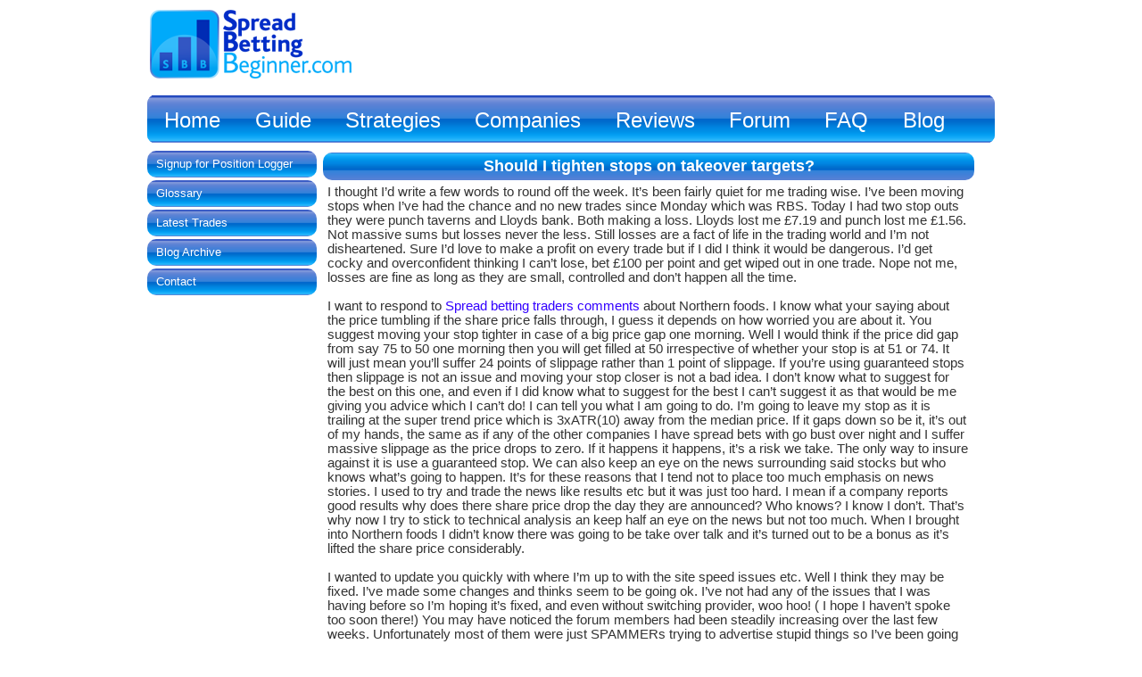

--- FILE ---
content_type: text/html; charset=UTF-8
request_url: http://www.spreadbettingbeginner.com/blog/should-i-tighten-stops-on-takeover-targets/
body_size: 8877
content:
<!DOCTYPE html PUBLIC "-//W3C//DTD XHTML 1.0 Transitional//EN" "http://www.w3.org/TR/xhtml1/DTD/xhtml1-transitional.dtd">
<html xmlns="http://www.w3.org/1999/xhtml" lang="en-US">
<head profile="http://gmpg.org/xfn/11">
<meta http-equiv="Content-Type" content="text/html; charset=UTF-8" />
<title>Should I tighten stops on takeover targets? &#124; Spread Betting Blog</title>
<link rel="dns-prefetch" href="//s.w.org" />
<link rel="https://api.w.org/" href="http://www.spreadbettingbeginner.com/wp-json/" />
<link rel="alternate" type="application/json+oembed" href="http://www.spreadbettingbeginner.com/wp-json/oembed/1.0/embed?url=http%3A%2F%2Fwww.spreadbettingbeginner.com%2Fblog%2Fshould-i-tighten-stops-on-takeover-targets%2F" />
<link rel="alternate" type="text/xml+oembed" href="http://www.spreadbettingbeginner.com/wp-json/oembed/1.0/embed?url=http%3A%2F%2Fwww.spreadbettingbeginner.com%2Fblog%2Fshould-i-tighten-stops-on-takeover-targets%2F&#038;format=xml" />
<script type="text/javascript" src="http://www.spreadbettingbeginner.com/wp-content/plugins/flv-embed/swfobject.js"></script>
<script type="text/javascript">//<![CDATA[
function loadXMLDoc()
{
var xmlhttp;
if (window.XMLHttpRequest)
{// code for IE7+, Firefox, Chrome, Opera, Safari
xmlhttp=new XMLHttpRequest();
}
else
{// code for IE6, IE5
xmlhttp=new ActiveXObject("Microsoft.XMLHTTP");
}
xmlhttp.onreadystatechange=function()
{
if (xmlhttp.readyState==4 && xmlhttp.status==200)
{
document.getElementById("myDiv").innerHTML=xmlhttp.responseText;
}
}
xmlhttp.open("GET","ClickLog.txt",true);
xmlhttp.send();
}
window._wpemojiSettings = {"baseUrl":"https:\/\/s.w.org\/images\/core\/emoji\/11\/72x72\/","ext":".png","svgUrl":"https:\/\/s.w.org\/images\/core\/emoji\/11\/svg\/","svgExt":".svg","source":{"concatemoji":"http:\/\/www.spreadbettingbeginner.com\/wp-includes\/js\/wp-emoji-release.min.js?ver=4.9.26"}};
!function(e,a,t){var n,r,o,i=a.createElement("canvas"),p=i.getContext&&i.getContext("2d");function s(e,t){var a=String.fromCharCode;p.clearRect(0,0,i.width,i.height),p.fillText(a.apply(this,e),0,0);e=i.toDataURL();return p.clearRect(0,0,i.width,i.height),p.fillText(a.apply(this,t),0,0),e===i.toDataURL()}function c(e){var t=a.createElement("script");t.src=e,t.defer=t.type="text/javascript",a.getElementsByTagName("head")[0].appendChild(t)}for(o=Array("flag","emoji"),t.supports={everything:!0,everythingExceptFlag:!0},r=0;r<o.length;r++)t.supports[o[r]]=function(e){if(!p||!p.fillText)return!1;switch(p.textBaseline="top",p.font="600 32px Arial",e){case"flag":return s([55356,56826,55356,56819],[55356,56826,8203,55356,56819])?!1:!s([55356,57332,56128,56423,56128,56418,56128,56421,56128,56430,56128,56423,56128,56447],[55356,57332,8203,56128,56423,8203,56128,56418,8203,56128,56421,8203,56128,56430,8203,56128,56423,8203,56128,56447]);case"emoji":return!s([55358,56760,9792,65039],[55358,56760,8203,9792,65039])}return!1}(o[r]),t.supports.everything=t.supports.everything&&t.supports[o[r]],"flag"!==o[r]&&(t.supports.everythingExceptFlag=t.supports.everythingExceptFlag&&t.supports[o[r]]);t.supports.everythingExceptFlag=t.supports.everythingExceptFlag&&!t.supports.flag,t.DOMReady=!1,t.readyCallback=function(){t.DOMReady=!0},t.supports.everything||(n=function(){t.readyCallback()},a.addEventListener?(a.addEventListener("DOMContentLoaded",n,!1),e.addEventListener("load",n,!1)):(e.attachEvent("onload",n),a.attachEvent("onreadystatechange",function(){"complete"===a.readyState&&t.readyCallback()})),(n=t.source||{}).concatemoji?c(n.concatemoji):n.wpemoji&&n.twemoji&&(c(n.twemoji),c(n.wpemoji)))}(window,document,window._wpemojiSettings);
//]]></script>
<meta name="description" content="Should I move my stop on Northern foods in tighter incase the recent takeover bid falls through?" />
<meta name="keywords" content="ProRealTime,Spread Betting Forum,Northern Foods,Lloyds Bank,Punch Taverns,Northern foods,spread betting forum,blog" />
<meta name="robots" content="noodp,noydir" />











<meta name="resource-type" content="document" />



<meta http-equiv="content-type" content="text/html; charset=US-ASCII" />



<meta http-equiv="content-language" content="en-uk" />



<meta http-equiv="author" content="Harry" />



<meta name="msvalidate.01" content="8025E9794BCF71B0A565C8A09450527D" />



<meta name="blogcatalog" content="9BC10320182" /> 



<meta name="wot-verification" content="5a00c5ef75433bdfe893"/> 



<!--<meta name="generator" content="WordPress 4.9.26" />-->







<!--[if IE]>



<link rel="stylesheet" href="http://spreadbettingbeginner.com/wp-content/themes/contrast-style/IEstyle.css" type="text/css" media="screen" />



<![endif]-->







<link rel="stylesheet" href="http://www.spreadbettingbeginner.com/wp-content/themes/contrast-style/style.css" type="text/css" media="screen" />



<link rel="alternate" type="application/rss+xml" title="Spread Betting Blog RSS Feed" href="http://www.spreadbettingbeginner.com/feed/" />



<link rel="pingback" href="http://www.spreadbettingbeginner.com/xmlrpc.php" />

<script src="//ajax.googleapis.com/ajax/libs/jquery/1.8.3/jquery.min.js"></script>



<script type="text/javascript" src="/jquery.js"></script>



<script type="text/javascript" src="/Scripts/compare.js"></script>



<script type="text/javascript" src="http://spreadbettingbeginner.com/Scripts/autosuggest2.js"></script>



<link rel="stylesheet" type="text/css" href="http://spreadbettingbeginner.com/Scripts/autosuggest.css" />







<script type="text/javascript">







  var _gaq = _gaq || [];



  _gaq.push(['_setAccount', 'UA-13085325-4']);



  _gaq.push(['_trackPageview']);







  (function() {



    var ga = document.createElement('script'); ga.type = 'text/javascript'; ga.async = true;



    ga.src = ('https:' == document.location.protocol ? 'https://ssl' : 'http://www') + '.google-analytics.com/ga.js';



    var s = document.getElementsByTagName('script')[0]; s.parentNode.insertBefore(ga, s);



  })();







</script>



<script type="text/javascript">







  var _gaq = _gaq || [];



  _gaq.push(['_setAccount', 'UA-13085325-5']);



  _gaq.push(['_trackPageview']);







  (function() {



    var ga = document.createElement('script'); ga.type = 'text/javascript'; ga.async = true;



    ga.src = ('https:' == document.location.protocol ? 'https://ssl' : 'http://www') + '.google-analytics.com/ga.js';



    var s = document.getElementsByTagName('script')[0]; s.parentNode.insertBefore(ga, s);



  })();







</script>



<!-- Place this tag in your head or just before your close body tag -->



<script type="text/javascript" src="https://apis.google.com/js/plusone.js"></script>



</head>







<body>



<div id="pagecenter">







<div id="header">



<table>



		<tr>



		<td valign="bottom">



		<img src="http://spreadbettingbeginner.com/Images/Spread Betting Beginner Logo.png" height="77" width="78" alt="SBB Logo"/>



		</td>



		<td valign="bottom">



		<img src="http://spreadbettingbeginner.com/Images/Spread Betting Beginner com.png" height="77" width="144" alt="SBB.com"/>



		</td>



		<td valign="left" width="750">



		</td>



		</tr>



				



</table>











Contains commentary on my latest spread bets and my reasons behind them. Learn from my spread betting experiences and mistakes.


<div id="sitename">Spread Betting Blog</div>



</div>



<nav id="menu-top-navi-bar" class="menu-header"><ul id="menu-top-navi-bar" class="menu"><li id="menu-item-4617" class="menu-item menu-item-type-custom menu-item-object-custom menu-item-has-children menu-item-4617"><a title="Spread Betting Beginner.com" rel="nofollow" href="http://spreadbettingbeginner.com/">Home</a>
<ul class="sub-menu">
	<li id="menu-item-4627" class="menu-item menu-item-type-post_type menu-item-object-page menu-item-4627"><a title="FOREX trading explained in simple terms" rel="nofollow" href="http://www.spreadbettingbeginner.com/forex/">FOREX Trading</a></li>
</ul>
</li>
<li id="menu-item-4628" class="menu-item menu-item-type-post_type menu-item-object-page menu-item-has-children menu-item-4628"><a title="Beginners Guide to Spread Betting" rel="nofollow" href="http://www.spreadbettingbeginner.com/guide/">Guide</a>
<ul class="sub-menu">
	<li id="menu-item-5732" class="menu-item menu-item-type-post_type menu-item-object-page menu-item-5732"><a href="http://www.spreadbettingbeginner.com/guide/explained/">Explained</a></li>
	<li id="menu-item-5734" class="menu-item menu-item-type-post_type menu-item-object-page menu-item-has-children menu-item-5734"><a href="http://www.spreadbettingbeginner.com/guide/stock-screeners/">Stock Screeners</a>
	<ul class="sub-menu">
		<li id="menu-item-5735" class="menu-item menu-item-type-post_type menu-item-object-page menu-item-5735"><a href="http://www.spreadbettingbeginner.com/guide/stock-screeners/prorealtime-stock-screener-tutorial/">Tutorial</a></li>
		<li id="menu-item-5736" class="menu-item menu-item-type-post_type menu-item-object-page menu-item-5736"><a href="http://www.spreadbettingbeginner.com/guide/stock-screeners/supertrend-stock-screener/">Supertrend stock screener</a></li>
	</ul>
</li>
	<li id="menu-item-5737" class="menu-item menu-item-type-post_type menu-item-object-page menu-item-5737"><a href="http://www.spreadbettingbeginner.com/guide/leverage/">Leverage</a></li>
	<li id="menu-item-5738" class="menu-item menu-item-type-post_type menu-item-object-page menu-item-5738"><a href="http://www.spreadbettingbeginner.com/guide/margin/">Margin</a></li>
	<li id="menu-item-5739" class="menu-item menu-item-type-post_type menu-item-object-page menu-item-5739"><a href="http://www.spreadbettingbeginner.com/guide/order-types/">Order types</a></li>
	<li id="menu-item-5740" class="menu-item menu-item-type-post_type menu-item-object-page menu-item-5740"><a href="http://www.spreadbettingbeginner.com/guide/position-sizing/">Position sizing</a></li>
	<li id="menu-item-5741" class="menu-item menu-item-type-post_type menu-item-object-page menu-item-5741"><a href="http://www.spreadbettingbeginner.com/guide/free-position-size-calculator/">Position size calculator</a></li>
	<li id="menu-item-5742" class="menu-item menu-item-type-post_type menu-item-object-page menu-item-5742"><a href="http://www.spreadbettingbeginner.com/guide/slippage/">Slippage</a></li>
	<li id="menu-item-5743" class="menu-item menu-item-type-post_type menu-item-object-page menu-item-5743"><a href="http://www.spreadbettingbeginner.com/guide/support-levels-support-zones/">Support</a></li>
	<li id="menu-item-5744" class="menu-item menu-item-type-post_type menu-item-object-page menu-item-5744"><a href="http://www.spreadbettingbeginner.com/guide/resistance-levels-resistance-zones/">Resistance</a></li>
	<li id="menu-item-5745" class="menu-item menu-item-type-post_type menu-item-object-page menu-item-5745"><a href="http://www.spreadbettingbeginner.com/guide/the-trend-is-your-friend/">The Trend is Your Friend</a></li>
	<li id="menu-item-5733" class="menu-item menu-item-type-post_type menu-item-object-page menu-item-5733"><a href="http://www.spreadbettingbeginner.com/guide/risk-reward-ratio-and-its-use-in-spread-betting/">Risk Reward Ratio</a></li>
	<li id="menu-item-5747" class="menu-item menu-item-type-post_type menu-item-object-page menu-item-5747"><a href="http://www.spreadbettingbeginner.com/technical-analysis/volume/">Volume</a></li>
</ul>
</li>
<li id="menu-item-4653" class="menu-item menu-item-type-post_type menu-item-object-page menu-item-has-children menu-item-4653"><a title="Excellent spread betting strategies" rel="nofollow" href="http://www.spreadbettingbeginner.com/strategies/">Strategies</a>
<ul class="sub-menu">
	<li id="menu-item-5754" class="menu-item menu-item-type-post_type menu-item-object-page menu-item-5754"><a href="http://www.spreadbettingbeginner.com/strategies/simple-moving-average-strategy/">Simple Moving Average</a></li>
</ul>
</li>
<li id="menu-item-5855" class="menu-item menu-item-type-post_type menu-item-object-page menu-item-5855"><a href="http://www.spreadbettingbeginner.com/companies/">Companies</a></li>
<li id="menu-item-4629" class="menu-item menu-item-type-post_type menu-item-object-page menu-item-has-children menu-item-4629"><a title="Company &#038; book reviews, plus compare companies &#038; strategies" rel="nofollow" href="http://www.spreadbettingbeginner.com/reviews/">Reviews</a>
<ul class="sub-menu">
	<li id="menu-item-4630" class="menu-item menu-item-type-post_type menu-item-object-page menu-item-4630"><a rel="nofollow" href="http://www.spreadbettingbeginner.com/books/">Books/DVDs</a></li>
	<li id="menu-item-4680" class="menu-item menu-item-type-post_type menu-item-object-page menu-item-4680"><a rel="nofollow" href="http://www.spreadbettingbeginner.com/strategies-compared/">Compare Strategies</a></li>
</ul>
</li>
<li id="menu-item-4637" class="menu-item menu-item-type-custom menu-item-object-custom menu-item-4637"><a rel="nofollow" href="http://spreadbettingbeginner.com/Forum">Forum</a></li>
<li id="menu-item-4648" class="menu-item menu-item-type-post_type menu-item-object-page menu-item-has-children menu-item-4648"><a title="Answers to some of the most common spread betting qestions" rel="nofollow" href="http://www.spreadbettingbeginner.com/faq/">FAQ</a>
<ul class="sub-menu">
	<li id="menu-item-5748" class="menu-item menu-item-type-post_type menu-item-object-page menu-item-5748"><a href="http://www.spreadbettingbeginner.com/faq/range-of-instruments-to-spread-bet/">Range of Instruments</a></li>
	<li id="menu-item-5749" class="menu-item menu-item-type-post_type menu-item-object-page menu-item-5749"><a href="http://www.spreadbettingbeginner.com/faq/spread-betting-age-restrictions/">Restrictions</a></li>
	<li id="menu-item-5751" class="menu-item menu-item-type-post_type menu-item-object-page menu-item-5751"><a href="http://www.spreadbettingbeginner.com/faq/education/">Spread Betting Education</a></li>
	<li id="menu-item-5752" class="menu-item menu-item-type-post_type menu-item-object-page menu-item-5752"><a href="http://www.spreadbettingbeginner.com/faq/spread-betting-or-gambling/">Spread Betting or Gambling?</a></li>
	<li id="menu-item-5753" class="menu-item menu-item-type-post_type menu-item-object-page menu-item-5753"><a href="http://www.spreadbettingbeginner.com/faq/tax-advantages-of-spread-betting/">Tax Advantages</a></li>
	<li id="menu-item-5750" class="menu-item menu-item-type-post_type menu-item-object-page menu-item-5750"><a href="http://www.spreadbettingbeginner.com/faq/spread-betting-answers/">Answers</a></li>
</ul>
</li>
<li id="menu-item-5715" class="menu-item menu-item-type-custom menu-item-object-custom menu-item-5715"><a title="latest from the blog" href="http://spreadbettingbeginner.com/blog">Blog</a></li>
</ul></nav>


<div class="LeftSBFloat">

	<li id="nav_menu-5" class="widget widget_nav_menu"><div class="menu-right-navi-menu-container"><ul id="menu-right-navi-menu" class="menu"><li id="menu-item-4994" class="menu-item menu-item-type-post_type menu-item-object-page menu-item-4994"><a title="Login to the position logging utlity" href="http://www.spreadbettingbeginner.com/login/">Signup for Position Logger</a></li>
<li id="menu-item-1672" class="menu-item menu-item-type-post_type menu-item-object-page menu-item-1672"><a title="Glossary of spread betting terms" href="http://www.spreadbettingbeginner.com/spread-betting-terms/">Glossary</a></li>
<li id="menu-item-1576" class="menu-item menu-item-type-post_type menu-item-object-page menu-item-1576"><a title="Latest trades made by SBB &#038; BigAl" href="http://www.spreadbettingbeginner.com/spread-betting-trades-trading-diary/">Latest Trades</a></li>
<li id="menu-item-2405" class="menu-item menu-item-type-post_type menu-item-object-page menu-item-2405"><a title="All my previous blog entries" href="http://www.spreadbettingbeginner.com/spread-betting-blog-archive/">Blog Archive</a></li>
<li id="menu-item-5214" class="menu-item menu-item-type-post_type menu-item-object-page menu-item-5214"><a title="Contact Spread Betting Beginner whenever you like" href="http://www.spreadbettingbeginner.com/contact/">Contact</a></li>
</ul></div></li>
</div>

<div class="center-blog-new">
  	

		
	
<div class="post-title">
			<h1>Should I tighten stops on takeover targets?</h1>
</div>
<div class="RightSBFloat">
<center>
	   	 </center>
</div>

<div class="post-content">


				<p>I thought I&#8217;d write a few words to round off the week. It&#8217;s been fairly quiet for me trading wise. I&#8217;ve been moving stops when I&#8217;ve had the chance and no new trades since Monday which was RBS. Today I had two stop outs they were punch taverns and Lloyds bank. Both making a loss. Lloyds lost me £7.19 and punch lost me £1.56. Not massive sums but losses never the less. Still losses are a fact of life in the trading world and I&#8217;m not disheartened. Sure I&#8217;d love to make a profit on every trade but if I did I think it would be dangerous. I&#8217;d get cocky and overconfident thinking I can&#8217;t lose, bet £100 per point and get wiped out in one trade. Nope not me, losses are fine as long as they are small, controlled and don&#8217;t happen all the time.</p>
<p>&nbsp;</p>
<p>I want to respond to <a href="http://spreadbettingbeginner.com/spreadbetting/owner-of-harry-ramsdens-boparan-bids-for-northern-foods/1887/">Spread betting traders comments</a> about Northern foods. I know what your saying about the price tumbling if the share price falls through, I guess it depends on how worried you are about it. You suggest moving your stop tighter in case of a big price gap one morning. Well I would think if the price did gap from say 75 to 50 one morning then you will get filled at 50 irrespective of whether your stop is at 51 or 74. It will just mean you&#8217;ll suffer 24 points of slippage rather than 1 point of slippage. If you&#8217;re using guaranteed stops then slippage is not an issue and moving your stop closer is not a bad idea. I don&#8217;t know what to suggest for the best on this one, and even if I did know what to suggest for the best I can&#8217;t suggest it as that would be me giving you advice which I can&#8217;t do! I can tell you what I am going to do. I&#8217;m going to leave my stop as it is trailing at the super trend price which is 3xATR(10) away from the median price. If it gaps down so be it, it&#8217;s out of my hands, the same as if any of the other companies I have spread bets with go bust over night and I suffer massive slippage as the price drops to zero. If it happens it happens, it&#8217;s a risk we take. The only way to insure against it is use a guaranteed stop. We can also keep an eye on the news surrounding said stocks but who knows what&#8217;s going to happen. It&#8217;s for these reasons that I tend not to place too much emphasis on news stories. I used to try and trade the news like results etc but it was just too hard. I mean if a company reports good results why does there share price drop the day they are announced? Who knows? I know I don&#8217;t. That&#8217;s why now I try to stick to technical analysis an keep half an eye on the news but not too much. When I brought into Northern foods I didn&#8217;t know there was going to be take over talk and it&#8217;s turned out to be a bonus as it&#8217;s lifted the share price considerably. </p>
<p>&nbsp;</p>
<p>I wanted to update you quickly with where I&#8217;m up to with the site speed issues etc. Well I think they may be fixed. I&#8217;ve made some changes and thinks seem to be going ok. I&#8217;ve not had any of the issues that I was having before so I&#8217;m hoping it&#8217;s fixed, and even without switching provider, woo hoo! ( I hope I haven&#8217;t spoke too soon there!) You may have noticed the forum members had been steadily increasing over the last few weeks. Unfortunately most of them were just SPAMMERs trying to advertise stupid things so I&#8217;ve been going through and deleting said offenders. I would be nice to have more forum members but I want people to join because they want too and have something useful to add.</p>
<p>&nbsp;</p>
<p>We do have a new member who needs some help. <a href="http://spreadbettingbeginner.com/Forum/viewtopic.php?f=13&#038;t=99">Engulfing trader</a> needs some help with proRealTime I will try and get some time over the weekend to help out but if anyone else can help him please do.</p>
<p>&nbsp;</p>
<p>I think that&#8217;s about all from me. Hopefully next week I&#8217;ll post a bit more than twice as I&#8217;ve had a really busy week. Still I rather post less with more interesting stuff than more often with a load of drivel.</p>
<p>&nbsp;</p>
<p>Have a great weekend everyone.</p>
<p>&nbsp;</p>
<p>Until next time,<br />
&#8220;May the markets be with you!&#8221;<br />
Harry,<br />
<a href="http://spreadbettingbeginner.com" target="_blank">The Spread Betting Beginner</a></p>
<div style="float: right; margin-left: 10px;"><a href="http://twitter.com/share?url=http://www.spreadbettingbeginner.com/blog/should-i-tighten-stops-on-takeover-targets/&via=&text=Should I tighten stops on takeover targets?&related=:&lang=en&count=horizontal" class="twitter-share-button">Tweet</a><script type="text/javascript" src="http://platform.twitter.com/widgets.js"></script></div><div class="clear"></div>
<div class="single-meta">
		 <!--<rdf:RDF xmlns:rdf="http://www.w3.org/1999/02/22-rdf-syntax-ns#"
			xmlns:dc="http://purl.org/dc/elements/1.1/"
			xmlns:trackback="http://madskills.com/public/xml/rss/module/trackback/">
		<rdf:Description rdf:about="http://www.spreadbettingbeginner.com/blog/should-i-tighten-stops-on-takeover-targets/"
    dc:identifier="http://www.spreadbettingbeginner.com/blog/should-i-tighten-stops-on-takeover-targets/"
    dc:title="Should I tighten stops on takeover targets?"
    trackback:ping="http://www.spreadbettingbeginner.com/blog/should-i-tighten-stops-on-takeover-targets/trackback/" />
</rdf:RDF>-->
			
	      				

							January 28, 2011 by Harry <br/>Category: <a href="http://www.spreadbettingbeginner.com/category/blog/" >blog</a><br/>Tags: <a href="http://www.spreadbettingbeginner.com/tag/lloyds-bank/" rel="tag nofollow">Lloyds Bank</a>, <a href="http://www.spreadbettingbeginner.com/tag/northern-foods/" rel="tag nofollow">Northern foods</a>, <a href="http://www.spreadbettingbeginner.com/tag/prorealtime/" rel="tag nofollow">ProRealTime</a>, <a href="http://www.spreadbettingbeginner.com/tag/punch-taverns/" rel="tag nofollow">Punch Taverns</a>, <a href="http://www.spreadbettingbeginner.com/tag/spread-betting-forum/" rel="tag nofollow">spread betting forum</a><br/> </div>         
</div>

<div class="post-meta">	<div class="postNaviLinks">
&laquo; <a href="http://www.spreadbettingbeginner.com/blog/owner-of-harry-ramsdens-boparan-bids-for-northern-foods/">Owner of Harry Ramsdens (Boparan) Bids for Northern Foods</a> 
<div style="float:right"><a href="http://www.spreadbettingbeginner.com/blog/where-the-ftse-goes-nobody-knows/">Where the FTSE goes nobody knows!</a> &raquo;</div>

</div>	</div>
				
					
						
					


	
<div class="post-title">
	<h3 id="comments">No Comments - &#8220;Should I tighten stops on takeover targets?&#8221;</h3>
</div>
<div class="commentblog">

  		
	 


<strong>Write a Comment</strong>
<br/><br/>


<form action="http://www.spreadbettingbeginner.com/wp-comments-post.php" method="post" id="commentform">


<p><input type="text" name="author" id="author" value="" size="22" tabindex="1" />
<label for="author"><small>Name (required)</small></label></p>

<p><input type="text" name="email" id="email" value="" size="22" tabindex="2" />
<label for="email"><small>eMail (required) (will not be displayed)</small></label></p>

<p><input type="text" name="url" id="url" value="" size="22" tabindex="3" />
<label for="url"><small>Website</small></label></p>


<!--<p><small><strong>XHTML:</strong> You can use these tags: <code>&lt;a href=&quot;&quot; title=&quot;&quot;&gt; &lt;abbr title=&quot;&quot;&gt; &lt;acronym title=&quot;&quot;&gt; &lt;b&gt; &lt;blockquote cite=&quot;&quot;&gt; &lt;cite&gt; &lt;code&gt; &lt;del datetime=&quot;&quot;&gt; &lt;em&gt; &lt;i&gt; &lt;q cite=&quot;&quot;&gt; &lt;s&gt; &lt;strike&gt; &lt;strong&gt; </code></small></p>-->

<p><textarea name="comment" id="comment" cols="100%" rows="10" tabindex="4"></textarea></p>

<p><input name="submit" type="submit" id="submit" tabindex="5" value="post your comment" />
<input type="hidden" name="comment_post_ID" value="1947" />
</p>


<p style="display: none;"><input type="hidden" id="akismet_comment_nonce" name="akismet_comment_nonce" value="deb1c2f012" /></p><p style="display: none;"><input type="hidden" id="ak_js" name="ak_js" value="1"/></p>
</form>


</div>
<div class="post-meta"></div>

	
</div>

<div class="clear"></div>



<div id="footer">

<center>

<div class="postNaviLinks">
<table>
<tr>
<td><a href="http://spreadbettingbeginner.com/sitemap/">Sitemap</a></td> 
<td><a href="http://spreadbettingbeginner.com/about/">About</a></td> 
<td><a href="http://spreadbettingbeginner.com/contact/">Contact</a></td> 
<td><a href="http://spreadbettingbeginner.com/spread-betting-firms/">Directory</a></td> 
<td><a href="http://spreadbettingbeginner.com/spread-betting-partners/">Partners</a></td>
<td><a href="http://spreadbettingbeginner.com/disclaimer-risk/">Disclaimer & Risk Warning</a></td>
</tr>
</table>
</div>
</center>

<a name="Disclaimer"></a>
<a name="Risk"></a>

<center>
<p>&nbsp;</p>
<div class="postNaviLinks">
Copyright © 2010-2026 Spread Betting Beginner. All Rights Reserved.<br />
Do not copy and paste and content from this site without permission. Please <a href="http://spreadbettingbeginner.com/contact">contact me</a> if you would like to use any content on your site.
      <p><br /></div></center>
   
<script type='text/javascript' src='http://www.spreadbettingbeginner.com/wp-includes/js/jquery/jquery.js?ver=1.12.4'></script>
<script type='text/javascript' src='http://www.spreadbettingbeginner.com/wp-includes/js/jquery/jquery-migrate.min.js?ver=1.4.1'></script>
<script type='text/javascript' src='http://www.spreadbettingbeginner.com/wp-includes/js/wp-embed.min.js?ver=4.9.26'></script>
<script async="async" type='text/javascript' src='http://www.spreadbettingbeginner.com/wp-content/plugins/akismet/_inc/form.js?ver=4.0.8'></script>
<!-- Clicky Web Analytics - https://clicky.com, WordPress Plugin by Yoast - https://yoast.com/wordpress/plugins/clicky/ --><script type='text/javascript'>
	function clicky_gc(name) {
		var ca = document.cookie.split(';');
		for (var i in ca) {
			if (ca[i].indexOf(name + '=') != -1) {
				return decodeURIComponent(ca[i].split('=')[1]);
			}
		}
		return '';
	}
	var username_check = clicky_gc('comment_author_a810a265ae9f2bb1d0ec1fc80a15f0f2');
	if (username_check) var clicky_custom_session = {username: username_check};
</script>
<script type="text/javascript">
		var clicky = { log : function () { return true;	}, goal: function () { return true;	} };
	var clicky_site_id = 66353099;
	(function () {
		var s = document.createElement('script');s.type = 'text/javascript';s.async = true;s.src = '//static.getclicky.com/js';
		( document.getElementsByTagName('head')[0] || document.getElementsByTagName('body')[0] ).appendChild(s);
	})();
</script>
<noscript><p><img alt="Clicky" width="1" height="1" src="//in.getclicky.com/66353099ns.gif" /></p></noscript>
</div>
</div>

</body>
</html>
<!-- Page generated by LiteSpeed Cache 2.4.2 on 2026-01-22 11:32:08 -->

--- FILE ---
content_type: text/css
request_url: http://www.spreadbettingbeginner.com/wp-content/themes/contrast-style/style.css
body_size: 6730
content:
hmtl{}

.new-navi{width:78%;float:left;margin-top:10px;}

.RightSBFloat{/*width:28%;*/ width:42%; margin-left:10px;float:right;font-family:Calibri, Arial, "Times New Roman";font-size:14px;}

.RightSBFloat li{list-style-type:none;}

.LeftSBFloat{width:20%;margin-left:-8px;margin-right:15px;float:left;font-family:Calibri, Arial, "Times New Roman";font-size:14px;}

.LeftSBFloat li{list-style-type:none;}



#MimGoo {

font-family:"Times New Roman",Georgia,Serif;

line-height:70%;

font-size:15px;

text-align:left;

}

.left_c td
{
	padding:10px;
}

#MimGoo b{

text-decoration:underline;

font-size:15px;

color:#0000FF;



}

/*.comp-companies p { display:none; }

.comp-companies .OpenPositions { display:block; }

.comp-companies center{ display:block; }*/



#MimGoo table{width:728px;height:90px;}

#MimGoo a:visited{color:#0000FF;}

#MimGoo a:link{

text-decoration:underline;

font-size:9px;

color:#0000FF;

}



a:active{}



body{

	padding:0px;

	margin:0px;

	background-repeat:no-repeat;

	font-family:verdana, arial, Helvetica, sans-serif;

	font-size:11px;

	color:#333;

	background-attachment:fixed;

	list-style-type:none;

	background-image: none;

}

div#pagecenter{width:950px;margin-top:0;margin-right:auto;margin-bottom:0;margin-left:auto;}

div#header{

	height:80px;

	background-image:none;

	text-align:right;

	background-repeat:no-repeat;

	width:950px;

	position:relative;

	font-size:0px;

	padding:0px;

}

#header table{

	width: 950px;

	height: 91px;

}



div#headerSWF{width:300px;height:250px;margin-left:650px;}

div#headerSWF_NEW{}

div#sitename{margin-left:15px;margin-top:15px;font-size:0px;float:left;text-align:left;}

div#top-navi{

	background-image:none;

	height:50px;

	margin:auto;

	width:950px;

	border-top-style:none;

	border-right-style:none;

	border-bottom-style:none;

	border-left-style:none;

	padding:0px;

	background-repeat: no-repeat;

	background:-moz-linear-gradient(#00aafa,#002cb4);

	background:-ms-linear-gradient(#00aafa,#002cb4);

	background:-o-linear-gradient(#00aafa,#002cb4);

	background: linear-gradient(#00aafa,#002cb4);

	background-color: #002cb4;

	-moz-border-radius: 15px;

	border-radius: 15px;

}

div.top-navi-links{

	margin-top:6px;

	padding-left:12px;

	padding-right:12px;

	float:left;

	font-size:20px;

	font-weight:900;

	padding-top:6px;

	font-family:Calibri, Arial, SansSerif;

	margin-left:0px;

	margin-right:0px;

	color: #002CB4;

	

	

}

div.reviewSummaries{

	border-top-style: groove;

	border-right-style: groove;

	border-bottom-style: groove;

	border-left-style: groove;

	width: 465px;

	height: 325px;

	border-top-width: thin;

	border-right-width: thin;

	border-bottom-width: thin;

	border-left-width: thin;

	padding: 0px;

	margin-bottom: 5px;

}



div.reviewSummaries table{

	border-top-style: none;

	border-right-style: none;

	border-bottom-style: none;

	border-left-style: none;

	border-top-width: medium;

	border-right-width: medium;

	border-bottom-width: medium;

	border-left-width: medium;

	width: 475px;

	margin-top: 0px;

	margin-right: 2px;

	margin-bottom: 0px;

	margin-left: 0px;

	padding-top: 0px;

	padding-right: 2px;

	padding-bottom: 0px;

	padding-left: 0px;

}

div.reviewSummaries td{

	border-top-style: none;

	border-right-style: none;

	border-bottom-style: none;

	border-left-style: none;

	margin-right: 5px;

	padding-right: 5px;

}



div.LatestReviews table{

	border-top-style: none;

	border-right-style: none;

	border-bottom-style: none;

	border-left-style: none;

	border-top-width: medium;

	border-right-width: medium;

	border-bottom-width: medium;

	border-left-width: medium;

	width: 300px;

	margin-top: 0px;

	margin-right: 2px;

	margin-bottom: 0px;

	margin-left: 0px;

	padding-top: 0px;

	padding-right: 2px;

	padding-bottom: 0px;

	padding-left: 0px;

}

div.LatestReviews td{

	border-top-style: none;

	border-right-style: none;

	border-bottom-style: none;

	border-left-style: none;

	margin-right: 5px;

	padding-right: 5px;

}



reviews{

	border-top-style: none;

	border-right-style: none;

	border-bottom-style: none;

	border-left-style: none;

	list-style-type:none;

}

div.reviews table{



}





div.reviews td{

	border-top-style: none;

	border-right-style: none;

	border-bottom-style: none;

	border-left-style: none;

}

div.left-navi-blog-new{

	width:210px;

	margin-right:10px;

	float:left;

	border-top-style:none;

	border-right-style:none;

	border-bottom-style:none;

	border-left-style:none;

	font-family:Calibri, Arial, "Times New Roman";

	font-size:14px;

	list-style-type:none;

	height:inherit;

	background-image: none;

	background-repeat: repeat-y;

	background-attachment: scroll;

	-moz-border-radius: 15px;

}

div.left-navi-blog{width:170px;margin-right:10px;float:left;border-top-style:none;border-right-style:none;border-bottom-style:none;border-left-style:none;font-family:Calibri, Arial, "Times New Roman";font-size:14px;list-style-type:none;Opacity:0.85;filter:alpha(Opacity=85);background-color:#66F;height:inherit;}

div.right-navi-blog{width:260px;float:left;height:inherit;}

div.right-widget{

	width:260px;

	background-color:#66F;

	Opacity:0.85;

	filter:alpha(Opacity=85);

	height:inherit;

	z-index:1;

}

div.left-widget{width:170px;Opacity:0.85;filter:alpha(Opacity=85);color:#000;list-style-type:none;}

div.left-widget-new{width:210px;color:#000;list-style-type:none;}

div#leftbarfooter{height:100%;background-image:url(../../../Images/Left-navi.jpg);background-repeat:repeat-y;}

div#rightbarfooter{height:15px;background-color:#66F;}

div.center-blog{width:500px;margin-right:10px;float:left;margin-top:10px;}

div.center-blog-new{width:730px;float:left;margin-top:10px;}

div.Forum-center{width:950px;margin-right:10px;float:left;margin-top:10px;}

div.post-title{

	margin:0px;

	text-align:center;

	padding:5px;

	height:auto;

	font-family:"Trebuchet MS", Arial, Helvetica, sans-serif;

	font-size:18px;

	font-style:normal;

	font-weight:normal;

	text-decoration:none;

	background-image:url('http://spreadbettingbeginner.com/Images/PM.png');

	/*background: #00aafa;

	background:-moz-linear-gradient(#00aafa,#002cb4);

	background:-ms-linear-gradient(#00aafa,#002cb4);

	background:-o-linear-gradient(#00aafa,#002cb4);

	background: linear-gradient(#00aafa,#002cb4);*/

	-moz-border-radius: 10px;

	border-radius: 10px;

	color: #FFF;

}

div.execphpwidget{

	margin:0px;

	padding:0px;

	text-align:left;

	font-family:Calibri, Arial, "Times New Roman";

	font-size:11pt;

	border: 0px none #000000;

	color: #000;

}

div.post-content{

	margin:0px;

	padding:5px;

	text-align:left;

	font-family:Calibri, Arial, "Times New Roman";

	font-size:11pt;

	height:100%;

	background-color: #FFF;

	-moz-border-radius: 15px;

	border-radius: 15px;

}

.post-content td{

	border-top-width: thin;

	border-right-width: thin;

	border-bottom-width: thin;

	border-left-width: thin;

	border-top-style: ridge;

	border-right-style: ridge;

	border-bottom-style: ridge;

	border-left-style: ridge;

}

div.post-meta{

	color:#000;

	padding:4px;

	height:20px;

	margin-bottom:10px;

	font-family: Calibri, Arial, "Times New Roman";

	font-size: 12pt;

	background-repeat: repeat;

	margin-top: 0px;

	margin-right: 0px;

	margin-left: 0px;

	background-image:url('http://spreadbettingbeginner.com/Images/PM.png');

	/*background:-moz-linear-gradient(#002cb4,#00aafa);

background:-ms-linear-gradient(#002cb4,#00aafa);

background:-o-linear-gradient(#002cb4,#00aafa);

background: linear-gradient(#002cb4,#00aafa);*/

	-moz-border-radius: 10px;

	border-radius: 10px;

	

}

div.post-meta a{

	color: #000;

}

div.single-meta{border:#444 1px dashed;padding:2px;margin:5px;margin-top:10px;color:#202D32;background-color:#B0BDC5;font-size:10px;}

div.main-meta{border:#ccc 1px dashed;padding:2px;margin:5px;margin-top:10px;color:#666;background-color:ddd;font-size:10px;}

div.commentblog{background-color:#B0BDC5;margin:0px;padding:5px;text-align:justify;border-top:#000000 1px solid;border-bottom:#000000 1px solid;}

div.singlecommentborder{float:left;}

div.gravatorblog{float:left;width:70px;}

div.singlecomment{float:left;width:410px;}

div.widget-header{

	color:#000;

	font-weight:bold;

	padding-left:10px;

	padding-top:3px;

	font-family: Calibri, Arial, "Times New Roman";

	font-size: 12pt;

}

div.clear{clear:left;margin:0;padding:0;height:0;line-height:0;font-size:0;}

div#footer{

	height:auto;

	text-align:LEft;

	padding:5px;

	color:#F00;

	background-color:#000;

	font-family: Arial, Helvetica, sans-serif;

	font-size: 10pt;

	-moz-border-radius: 10px;

	border-radius: 10px;

}

p{margin:0px;}

h2{color:#000;margin:0px;padding:0px;font-size:14pt;}

h3{

	color:#000;

	margin:0px;

	padding:0px;

	font-size:12pt;

}

h4{color:#000;margin:0px;padding:0px;font-size:12px;}

h5,h6{color:#000;margin:0px;padding:0px;font-size:11px;}

h1{

	color:#FFF;

	margin:0px;

	padding:0px;

	font-size:11px;

}

acronym, abbr, span.caps{cursor:help;}

acronym, abbr{}

blockquote{}

blockquote cite{}

hr{}

dl{}

dt{}

dd{}

ul{margin:0px;margin-left:12px;list-style:none;padding-left:8px;}

ol{}

li{

	margin-top:3px;

	padding-top:2px;

	padding-bottom:2px;

	color:#60F;

	list-style-type:circle;

}

ul ul{}

blockquote{}

blockquote p{}

code{}

pre{}

b, strong,i,em{}

img{

	border:0px solid #B0BDC5;

	padding:0px;

	margin:0px;

}

address{}

img.ogtzuq{border:0px;color:#3B4D56;}

/*a{list-style-type:none;}

a:link{}

a:visited{color:#000;}

a:link:focus{color:#FFFFFF;}

a:link:hover, a:visited:hover{color:#0FF;}

a:link:active, a:visited:active{

	text-decoration:none;

	font-family: verdana, arial, Helvetica, sans-serif;

}*/

.top-navi-links a{

	text-decoration:none;

	color: #000;

}

.top-navi-links a:links{}

.top-navi-links a:visited{text-decoration:none;}



.post-title a{

	font-family:"Trebuchet MS", Arial, Helvetica, sans-serif;

	color:#FFF;

	text-decoration:none;

}

.post-title a:hover{

	font-family:"Trebuchet MS", Arial, Helvetica, sans-serif;

	color:#000;

	text-decoration:none;

}

.post-title a:link{color:#FFF;text-decoration:none;}

.post-title h1{

	font-size:18px;

	color: #FFF;

}

.post-content a{color:#30F;}

.post-content a:link{color:#30F;text-decoration:none;}

.post-content a:hover{color:#0FF;text-decoration:none;}

.post-content a:visited{color:#30F;text-decoration:none;}

.post-content a:visited:hover{color:#0FF;text-decoration:none;}

.post-content a:link:active, .post-content a:visited:active{color:#3FF;}

#single-meta a{color:#333;}

#single-meta a:link{color:#333;}

#single-meta a:visited{color:#333;}

#single-meta a:link:active, #single-meta a:visited:active{color:#333;}

.commentblog a{color:#333;}

.commentblog a:link{color:#333;}

.commentblog a:visited{color:#333;}

.commentblog a:link:active, .commentblog a:visited:active{color:#333;}

a img{

	border:0px solid #B0BDC5;

	padding:0px;

	margin:0px;

}

/*a:link img{color:#0FF;text-decoration:underline;}

a:visited img{color:#0FF;text-decoration:underline;}

a:link:active img, a:visited:active img{color:#0FF;text-decoration:underline;}

a:link:hover img, a:visited:hover img{

	border:0px solid #B0BDC5;

	padding:0px;

	margin:0px;

	background-color:#B0BDC5;

	color:#60F;

	text-decoration:underline;

}*/

body img.wp-smiley{}

.more-link{}

p.serif{}

#searchform{margin-left:10px;}

input#s{}

input#searchsubmit{}

.alt{}

.commentlist{padding:0px;margin:0px;}

.nocomments{text-align:justify;}

.commentlist li{padding:0px;margin:0px;list-style:none;color:#111;}

.commentlist cite, .commentlist cite a{}

.commentlist p{text-align:justify;padding:0px;padding-top:5px;}

#commentform p{}

.commentmetadata{}

#commentform input{border:1px solid #333;margin-bottom:3px;}

#commentform textarea{border:1px solid #333;width:488px;}

#commentform #submit{}

#wp-calendar th{}

#wp-calendar{empty-cells:show;}

#wp-calendar #next a{}

#wp-calendar #prev a{}

#wp-calendar a{}

#wp-calendar caption{}

#wp-calendar td{}

#wp-calendar td.pad:hover{}

h2.widgettitle{}

.widget{}

.widget li{

	color: #000;

}

page-center li{list-style-type:none;background-color:#FFC;}

li#archives{list-style-type:none;}

.widget_archives{list-style-type:none;}

.widget_archives li{list-style-type:none;margin-left:10px;}

li#recent-posts{}

.widget_recent_entries{}

li.widget_text{}

li#text-4{}

div.textwidget{}

li#links{color:#000;}

.widget_links{

	list-style-type: none;

}

li#categories{}

.widget_categories{}

.aligncenter{display:block;margin-left:auto;margin-right:auto;}

.alignleft{float:left;}

.alignright{float:right;}

.wp-caption{border:1px solid #ddd;text-align:center;background-color:#f3f3f3;padding-top:4px;margin:10px;-moz-border-radius:3px;-khtml-border-radius:3px;-webkit-border-radius:3px;border-radius:3px;}

.wp-caption img{margin:0;padding:0;border:0 none;}

.wp-caption-dd{font-size:11px;line-height:17px;padding:0 4px 5px;margin:0;}

.Menu_Bar_Links{

	color:#000;

	text-decoration:none;

}

#sidebar li{

	list-style:none;

	color: #3FF;

}

.left-widget li{list-style:none;}

.left-Widget a{

	color:#000;

	font-family:Calibri, Arial, "Times New Roman";

	font-size:10pt;

	list-style-type:none;

	border-bottom-style:none;

	border-top-style:none;

	border-right-style:none;

	border-left-style:none;

}

.left-widget a:link{

	color:#000;

	font-family:Calibri, Arial, "Times New Roman";

	font-size:10pt;

	list-style-type:none;

	border-bottom-style:none;

	border-top-style:none;

	border-right-style:none;

	border-left-style:none;

	background-image:none;

	text-decoration:none;

	background-position:center center;

}

.left-widget a:visited{

	color:#000;

	text-decoration:none;

	font-family:Calibri, Arial, "Times New Roman";

	font-size:10pt;

	list-style-type:none;

}

.left-widget a:hover{

	color:#6FF;

	text-decoration:blink;

}





.right-widget li{list-style:none;}



.right-widget a{

	list-style:none;

	font-family: Calibri, Arial, "Times New Roman";

	font-size: 10pt;

	color: #000;

}

.right-widget a:hover{

	list-style:none;

	font-family: Calibri, Arial, "Times New Roman";

	font-size: 10pt;

	color: #3FF;

}



.adSense-Right{float:right;padding:10px;display:block;}

.beginnersGuide li{list-style-type:decimal;font-family:Calibri, Arial, "Times New Roman";font-size:11pt;color:#000;}

.headings a{font-family:Calibri, Arial, "Times New Roman";color:#000;}

.OpenPositions table{border:ridge;text-align:left;}

.OpenPositions tr:hover{color:white;background-color:#66F;}

.OpenPositions th,td{padding:5px;border-top-style:none;border-right-style:solid;border-bottom-style:inset;border-left-style:none;border-right-width:thin;}

.OpenPositions td{padding:5px;border-top-style:none;border-right-style:solid;border-bottom-style:inset;border-left-style:none;border-right-width:thin;}

.searchResults{background-color:#66F;Opacity:0.85;filter:alpha(Opacity=85);}

.adSense-Left{float:left;padding:10px;display:block;}

.advert-Right{padding:0px;border-top-style:none;border-right-style:none;border-bottom-style:none;border-left-style:none;position:relative;}

.advert-Right img{padding:0px;border-top-style:none;border-right-style:none;border-bottom-style:none;border-left-style:none;border-top-width:thick;border-right-width:thick;border-bottom-width:thick;border-left-width:thick;margin:0px;;}

.advert-Right a:hover img{padding:0px;border-top-style:none;border-right-style:none;border-bottom-style:none;border-left-style:none;border-top-width:thick;border-right-width:thick;border-bottom-width:thick;border-left-width:thick;margin:0px;}

.advert-Left{padding:0px;border-top-style:none;border-right-style:none;border-bottom-style:none;border-left-style:none;}

.advert-Left a{padding:0px;border-top-width:thick;border-right-width:thick;border-bottom-width:thick;border-left-width:thick;border-top-style:none;border-right-style:none;border-bottom-style:none;border-left-style:none;}

.advert-Left img{padding:0px;border-top-style:none;border-right-style:none;border-bottom-style:none;border-left-style:none;border-top-width:thick;border-right-width:thick;border-bottom-width:thick;border-left-width:thick;margin:0px;}

.advert-Left a:hover img{padding:0px;border-top-style:none;border-right-style:none;border-bottom-style:none;border-left-style:none;border-top-width:thick;border-right-width:thick;border-bottom-width:thick;border-left-width:thick;margin:0px;}

.adverts{margin:0px;width:125px;text-align:left;}

.adverts a{width:125px;}

.adverts img{width:125px;}

.adverts li{display:inline;}

.adverts ul{display:inline;}

.adverts table{}

.adverts th,td{border-top-style:none;border-right-style:none;border-bottom-style:none;border-left-style:none;padding:1px;}

.postNaviLinks{color:white;text-decoration:none;font-family:Calibri, Arial, "Times New Roman";font-size:10pt;}

.postNaviLinks a{color:white;text-decoration:none;}

.postNaviLinks a:link{color:white;text-decoration:none;}

.postNaviLinks a:visted{color:white;text-decoration:none;}

.postNaviLinks a:hover{color:cyan;text-decoration:none;}

.postNaviLinks a:visited:hover{color:cyan;text-decoration:none;}

.postNaviLinks a:link:active, .postNaviLinks a:visited:active{color:white;text-decoration:none;}

.postNaviLinks td{

	margin-right: 10px;

	margin-left: 10px;

	padding-right: 10px;

	padding-left: 10px;

	}



.rssWidget a{

	color: #000;

}

.rssWidget a:link{

	color: #000;

}

numberedList{

	list-style-type: decimal;

}

.numberedList li{

	list-style-type: decimal;

}

.numberedList a{

	list-style-type: decimal;

}

pageNotFound{

	background-color: #FF9;

	font-size: 12pt;

	height: 50px;

	width: 950px;

	color: #6FF;

}



.pageNotFound h1{

	background-color: #FF9;

	font-size: 24pt;

	color: #000;

	height: 50px;

	width: 950px;

}

.pageNotFound p{

	background-color: #FF9;

	font-size: 12pt;

	height: 50px;

	width: 950px;

	color: #000;

}

#Subscribe{

	background-color: #002cb4;

	-moz-border-radius: 15px;

	border-radius: 15px;

	background:-moz-linear-gradient(#002cb4,#00aafa);

	background:-ms-linear-gradient(#002cb4,#00aafa);

	background:-o-linear-gradient(#002cb4,#00aafa);

	background: linear-gradient(#002cb4,#00aafa);

	color: #fff000;

	border-top-style: groove;

	border-right-style: groove;

	border-bottom-style: groove;

	border-left-style: groove;

	border-top-color: #002cb4;

	border-right-color: #002cb4;

	border-bottom-color: #002cb4;

	border-left-color: #002cb4;

}

#Subscribe h2{

	color: #0FF;

}

#news{

	background-color: #00aafa;

	-moz-border-radius: 15px;

	border-radius: 15px;

	background:-moz-linear-gradient(#00aafa,#002cb4);

	background:-ms-linear-gradient(#00aafa,#002cb4);

	background:-o-linear-gradient(#00aafa,#002cb4);

	background: linear-gradient(#00aafa,#002cb4);

	border-top-style: groove;

	border-right-style: groove;

	border-bottom-style: groove;

	border-left-style: groove;

	color: #fff;

	border-top-color: #002cb4;

	border-right-color: #002cb4;

	border-bottom-color: #002cb4;

	border-left-color: #002cb4;

}

#news a

{

	color: #fff000;

}

#news a:hover

{

	color: #000;

}

#news li

{

	list-style-type: none;	

	color: #80ff92;

}

#BG{

}

#BG li

{

	list-style-type: none;	

}

#topNaviPics{

	border-top-style: none;

	border-right-style: none;

	border-bottom-style: none;

	border-left-style: none;

}

.xoxo{

	list-style-type: none;

}



.blogroll{

	list-style-type: none;	

}

.blogroll li{

	list-style-type: none;	

}



#readFeed-1{

	background-color:  rgba(0,44,180,0.4);

	color: #002cb4;

}



#readFeed-2{

	background-color:  rgba(0,170,250,0.4);

	color: #002cb4;



}

#readFeed-2 a

{

	color: #000;

}

#readFeed-2 a:hover

{

	color: #fff000;

}

#readFeed-1 a

{

	color: #000;

}

#readFeed-1 a:hover

{

	color: #fff000;

}

.single-main {

	padding: 10px;

	float: left;

}

.single-main img {

	padding: 5px;

	background: #efefef;

	border: none;

}



.single-main a:hover img:hover {

	padding: 5px;

	background: #efefef;

	border: none;

}

.single-main a img {

	border: none;

}

.single-main h2 {

	font: normal 26px Georgia, "Times New Roman", Times, serif;

	color: #000;

}

.single-main hr {

	border-left: none;

	border-right: none;

	border-top: none;

	border-bottom: 2px solid #a0a0a0;

	width: 100px;

}

.adbox

{



}

.adbox td

{

	text-align:justify;

	border:none;

	padding-right:10px;

	padding-top:10px;

	padding-bottom:10px;

	padding-left:10px;

}

.PositionLogger table{border:none;text-align:left;}

.PositionLogger td{border:none;text-align:left;}









/* =Menu

-------------------------------------------------------------- */



#menu-top-navi-bar{

/*background: #002cb4;

background:-moz-linear-gradient(#002cb4,#00aafa);

background:-ms-linear-gradient(#002cb4,#00aafa);

background:-o-linear-gradient(#002cb4,#00aafa);

background: linear-gradient(#002cb4,#00aafa);*/

	clear: both;

	 font-family:Calibri, Arial, SansSerif;  

	font-size: 24px;

	float: left;

	margin: 0;

	width: 100%;

	-moz-border-radius: 10px;

	-webkit-border-radius: 10px;

	-o-border-radius: 10px;

	border-radius: 10px;

	background-image:url('http://spreadbettingbeginner.com/Images/TBM.png');

	z-index: 999999999999999;

	position: relative;





}

#menu-top-navi-bar ul {

	list-style: none;

	margin: 0;

	padding-left: 0;

	z-index: 999999999999999;

	

}

#menu-top-navi-bar li {	

	list-style: none;

	float: left;

	position: relative;

	z-index: 999999999999999;

}

#menu-top-navi-bar a {

	color: #fff;

	display: block;

	line-height: 2.0em;

	padding: 0 0.8em;

	text-decoration: none;

	z-index: 999999999999999;

}

#menu-top-navi-bar ul ul {

	-moz-box-shadow: 0 3px 3px rgba(0,0,0,0.2);

	-webkit-box-shadow: 0 3px 3px rgba(0,0,0,0.2);

	float: left;

	margin: 0;

	position: absolute;

	display: none;

	left: 0;

	z-index: 999999999999999;

}

#menu-top-navi-bar li:hover ul ul {display: none;	z-index: 999999999999999;}

#menu-top-navi-bar li ul li {display: none;	z-index: 999999999999999;}

#menu-top-navi-bar li:hover ul li {	

	text-decoration: none;

	display: block;

	/*background: #00aafa;

background:-moz-linear-gradient(#00aafa,#002cb4);

background:-ms-linear-gradient(#00aafa,#002cb4);

background:-o-linear-gradient(#00aafa,#002cb4);

background: linear-gradient(#00aafa,#002cb4);*/

	width: 188px;

	position: relative;

	color: #fff;

	font-size: 18px;

	font-weight: normal;

	height: auto;

	line-height: 1.0em;

	padding: 10px 10px;

	z-index: 999999999999999;

}



#menu-top-navi-bar li:hover ul li:hover ul li{

/*background: #002cb4;

background:-moz-linear-gradient(#00aafa,#002cb4);

background:-ms-linear-gradient(#00aafa,#002cb4);

background:-o-linear-gradient(#00aafa,#002cb4);

background: linear-gradient(#00aafa,#002cb4);*/

	width: 188px;

	color: #fff;

	font-size: 18px;

	position: absolute;

	vertical-align: top;

	line-height: 1.0em;

	padding: 0px 0px;

	z-index: 999999999999999;



}

#menu-top-navi-bar li:hover ul li:hover ul li a{	z-index: 999999999999999;}

#menu-top-navi-bar ul ul ul {

	display: none;

	top: 0;

	z-index: 999999999999999;

}

#menu-top-navi-bar ul ul a {

	color: #fff;

	font-size: 18px;

	font-weight: normal;

	height: auto;

	line-height: 1.0em;

	padding: 10px 10px;

	z-index: 999999999999999;



}

#menu-top-navi-bar li:hover > a,

#menu-top-navi-bar ul ul :hover > a,

#menu-top-navi-bar a:focus {

	z-index: 999999999999999;	



	

}

#menu-top-navi-bar li:hover > a,

#menu-top-navi-bar a:focus {

	color: #000;

	z-index: 999999999999999;

	

	

}

#menu-top-navi-bar ul li:hover > ul {

	z-index: 999999999999999;

	width: 188px;	

}

#menu-top-navi-bar .current-menu-item > a,

#menu-top-navi-bar .current-menu-ancestor > a,

#menu-top-navi-bar .current_page_item > a,

#menu-top-navi-bar .current_page_ancestor > a {

	font-weight: bold;

	z-index: 999999999999999;

}



/* =Menu

-------------------------------------------------------------- */

#menu-top-navi-bar li:hover { 

	text-decoration: none;

	z-index: 999999999999999;

	

 }

#menu-top-navi-bar li:hover a { 

	text-decoration: none;

	z-index: 999999999999999;



 }

#menu-top-navi-bar li:hover li a:hover { 

	text-decoration: none;

	z-index: 999999999999999;



 }

#menu-top-navi-bar li:hover li {

	text-decoration: none;

	z-index: 999999999999999;



float: none;

position: absoulte;

margin: 0;



}

#menu-top-navi-bar li:hover ul {

	text-decoration: none;

	display: block;

	background: #00aafa;

background:-moz-linear-gradient(#00aafa,#002cb4);

background:-ms-linear-gradient(#00aafa,#002cb4);

background:-o-linear-gradient(#00aafa,#002cb4);

background: linear-gradient(#00aafa,#002cb4);

	position: absolute;

	z-index: 999999999999999;



}

#menu-top-navi-bar li:hover ul ul{

	text-decoration: none;

	z-index: 999999999999999;



}



#menu-top-navi-bar li:hover ul li:hover ul{

	text-decoration: none;

	display: block;

	position: absolute;

	left: 188px;

	



	/*background: #002cb4;

background:-moz-linear-gradient(#002cb4,#00aafa);

background:-ms-linear-gradient(#002cb4,#00aafa);

background:-o-linear-gradient(#002cb4,#00aafa);

background: linear-gradient(#002cb4,#00aafa);*/

	z-index: 999999999999999;

}

#menu-top-navi-bar li:hover ul li:hover ul li{

	text-decoration: none;

	position: relative;

	float: center;

	margin: 0;

	z-index: 999999999999999;



}



/* Assistive text */

.assistive-text {

	position: absolute !important;

	clip: rect(1px 1px 1px 1px); /* IE6, IE7 */

	clip: rect(1px, 1px, 1px, 1px);

}

#menu-top-navi-bar a.assistive-text:active,

#menu-top-navi-bar a.assistive-text:focus {

	background: #eee;

	border-bottom: 1px solid #ddd;

	color: #1982d1;

	clip: auto !important;

	font-size: 12px;

	position: absolute;

	text-decoration: underline;

	top: 0;

	left: 7.6%;

	z-index: 999999999999999;

}



div#WidgetFloat {

position: fixed;

top: 210px;

right: 375px;

width: 100px;

height: 200px;

}



div.suggestions {

    -moz-box-sizing: border-box;

    box-sizing: border-box;

    border: 1px solid black;

    position: absolute; 

    font-size: 15px;

    background-color: #fff;	  

}



div.suggestions div {

    cursor: default;

    padding: 0px 3px;

}



div.suggestions div.current {

    background-color: #3366cc;

    color: white;

}





/* =Right Navi Menu

-------------------------------------------------------------- */



#menu-right-navi-menu{

/*background: #002cb4;

background:-moz-linear-gradient(#002cb4,#00aafa);

background:-ms-linear-gradient(#002cb4,#00aafa);

background:-o-linear-gradient(#002cb4,#00aafa);

background: linear-gradient(#002cb4,#00aafa);*/

	clear: both;

	 font-family:Calibri, Arial, SansSerif;  

	font-size: 13px;

	float: left;

	margin: 0;

	width: 100%;

	-moz-border-radius: 10px;

	-webkit-border-radius: 10px;

	-o-border-radius: 10px;

	border-radius: 10px;

	





}

#menu-right-navi-menu ul {

	list-style: none;

	margin: 0;

	padding-left: 0;

	

}

#menu-right-navi-menu li {	

	list-style: none;

	float: left;

	position: relative;

	width: 100%;

	-moz-border-radius: 10px;

	-webkit-border-radius: 10px;

	-o-border-radius: 10px;

	border-radius: 10px;

	background-image:url('http://spreadbettingbeginner.com/Images/RNM.png');



	

}

#menu-right-navi-menu a {

	color: #fff;

	display: block;

	line-height: 2.0em;

	padding: 0 0.8em;

	text-decoration: none;

}

#menu-right-navi-menu ul ul {

	-moz-box-shadow: 0 3px 3px rgba(0,0,0,0.2);

	-webkit-box-shadow: 0 3px 3px rgba(0,0,0,0.2);

	float: left;

	margin: 0;

	position: absolute;

	display: none;

	left: 0;

	z-index: 9999;



}

#menu-right-navi-menu li:hover ul ul {display: none;}

#menu-right-navi-menu li ul li {display: none;}

#menu-right-navi-menu li:hover ul li {	

	text-decoration: none;

	display: block;

	/*background: #00aafa;

background:-moz-linear-gradient(#00aafa,#002cb4);

background:-ms-linear-gradient(#00aafa,#002cb4);

background:-o-linear-gradient(#00aafa,#002cb4);

background: linear-gradient(#00aafa,#002cb4);*/

	width: 188px;

	position: relative;

	left: 100%;

	top: -28px;

	height: 26px;

	color: #fff;

	font-size: 13px;

	font-weight: normal;

	padding-bottom:5px; 

	background-repeat:repeat-x;

	z-index: 999999;

	

	



}



#menu-right-navi-menu li:hover ul li:hover ul li{

/*background: #002cb4;

background:-moz-linear-gradient(#00aafa,#002cb4);

background:-ms-linear-gradient(#00aafa,#002cb4);

background:-o-linear-gradient(#00aafa,#002cb4);

background: linear-gradient(#00aafa,#002cb4);*/

	width: 188px;

	color: #fff;

	font-size: 13px;

	position: absolute;

	vertical-align: top;

	line-height: 1.0em;

	padding: 0px 0px;

	z-index: 999999;



}

#menu-right-navi-menu li:hover ul li:hover ul li a{z-index: 999;}

#menu-right-navi-menu ul ul ul {

	display: none;

	top: 0;

}

#menu-right-navi-menu ul ul a {

	color: #fff;

	font-size: 18px;

	font-weight: normal;

	height: auto;

	line-height: 1.0em;

	padding: 10px 10px;

	



}

#menu-right-navi-menu li:hover > a,

#menu-right-navi-menu ul ul :hover > a,

#menu-right-navi-menu a:focus {

	



	

}

#menu-right-navi-menu li:hover > a,

#menu-right-navi-menu a:focus {

	color: #000;

	

	

}

#menu-right-navi-menu ul li:hover > ul {

	

	width: 188px;	

}

#menu-right-navi-menu .current-menu-item > a,

#menu-right-navi-menu .current-menu-ancestor > a,

#menu-right-navi-menu .current_page_item > a,

#menu-right-navi-menu .current_page_ancestor > a {

	font-weight: bold;

}





#menu-right-navi-menu li:hover { 

	text-decoration: none;

	

 }

#right-navi-menu li:hover a { 

	text-decoration: none;



 }



#menu-right-navi-menu li:hover li a:hover { 

	text-decoration: none;



 }

#menu-right-navi-menu li:hover li {

	text-decoration: none;



float: none;

position: absoulte;

margin: 0;





}

#menu-right-navi-menu li:hover ul {

	text-decoration: none;

	display: block;

	background: none;

	position: absolute;

	background-image:none;

	





}

#menu-right-navi-menu li:hover ul ul{

	text-decoration: none;



}



#menu-right-navi-menu li:hover ul li:hover ul{

	text-decoration: none;

	display: block;

	position: absolute;

	left: 188px;

	



	/*background: #002cb4;

background:-moz-linear-gradient(#002cb4,#00aafa);

background:-ms-linear-gradient(#002cb4,#00aafa);

background:-o-linear-gradient(#002cb4,#00aafa);

background: linear-gradient(#002cb4,#00aafa);*/



}

#menu-right-navi-menu li:hover ul li:hover ul li{

	text-decoration: none;

	position: relative;

	float: center;

	margin: 0;



}



/* Assistive text */

.assistive-text {

	position: absolute !important;

	clip: rect(1px 1px 1px 1px); /* IE6, IE7 */

	clip: rect(1px, 1px, 1px, 1px);

}

#menu-right-navi-menu a.assistive-text:active,

#menu-right-navi-menu a.assistive-text:focus {

	background: #eee;

	border-bottom: 1px solid #ddd;

	color: #1982d1;

	clip: auto !important;

	font-size: 12px;

	position: absolute;

	text-decoration: underline;

	top: 0;

	left: 7.6%;

}

/* =END RightNaviMenu

-------------------------------------------------------------- */



/* =#GlobalLeftNavi

-------------------------------------------------------------- */



#GlobalLeftNavi{width:22%;clear: both;float:left;}

#GlobalLeftNavi li{list-style: none;line-height:26px;position:relative;left:-10px;margin-right:0;}

#GlobalLeftNavi li ul li {list-style: none;background-image:url('http://spreadbettingbeginner.com/Images/RNM.png');font-family:Calibri, Arial, "Times New Roman";font-size:13px;moz-border-radius: 10px;-webkit-border-radius: 10px;-o-border-radius: 10px;border-radius: 10px;}

#GlobalLeftNavi a{padding-left:10px;text-decoration:none; color:#fff;}

#GlobalLeftNavi a:hover{text-decoration:none; color:#000;}

#GlobalLeftNavi li ul li ul{display:none;text-decoration:none; color:#000;}

#GlobalLeftNavi li ul li:hover ul{position:absolute;display:block;width:100%;padding:0;left:178px;top:-3px;}

.widget_text{ clear:both;}

/* =END #GlobalLeftNavi 

-------------------------------------------------------------- */



#GlobalLeftNaviText {font-size:11px;line-height:15px;color:#000; margin-top:10px; background:#E0F0FA; font-family:Calibri,Arial,"Times New Roman"; padding:6px; border:1px solid #638EBD; margin-left:8px; width:176px;}

.openetx{ width:98%; color:#000; background:#E0F0FA; font-family:Calibri,Arial,"Times New Roman"; padding:6px; border:1px solid #638EBD;}

#GlobalLeftNaviText a{font-size:11px;line-height:15px;color:#00f;text-decoration:underline;padding:0;}

#GlobalLeftNaviText a:hover{font-size:11px;line-height:15px;color:#0ff;}

--- FILE ---
content_type: text/css
request_url: http://spreadbettingbeginner.com/Scripts/autosuggest.css
body_size: 184
content:
div.suggestions {
    -moz-box-sizing: border-box;
    box-sizing: border-box;
    border: 1px solid black;
    position: absolute;   
}

div.suggestions div {
    cursor: default;
    padding: 0px 3px;
}

div.suggestions div.current {
    background-color: #3366cc;
    color: white;
}

--- FILE ---
content_type: text/javascript
request_url: http://www.spreadbettingbeginner.com/Scripts/compare.js
body_size: 2443
content:
// JavaScript Document

function loadCurrentPrice(Tick,HTMLId,Interval){
	//document.getElementById(HTMLId).innerHTML = "Change";
	var init = getCurrentPrice(Tick,HTMLId); 
	var ref = setInterval('getCurrentPrice(Tick,HTMLId)', Interval);
	
}

function getCurrentPrice(Tick,HTMLId){
	
	$.ajax({
        type: "GET",
        url: "http://spreadbettingbeginner.com/PositionLogger/getCurrentPrice.php",
		data: "Tick="+Tick,
        success: function(data){
    	           document.getElementById(HTMLId).innerHTML = data;			  
     }
	
});
}


function new_compare()
{
window.location = "?id=" + document.getElementById("sortType").value;
}

function StateSuggestions() { this.states = ["III.L","ALFF.L","AB.L","AVZ.L","AAL.L","ANTO.L","ABF.L","AZN.L","AV.L","BA.L","BARC.L","BG.L","BLT.L","BOC.L","BP.L","BI.L","BAY.L","BATS.L","BGY.L","BLND.L","BSY.L","BT-A.L","CBRY.L","CNE.L","CPI.L","CCL.L","CNA.L","CPG.L","CS.L","DGE.L","DRX.L","DSGI.L","ETI.L","FP.L","GSK.L","GUS.L","HMSO.L","HNS.L","HBOS.L","HSBA.L","IAP.L","ICI.L","IMT.L","IHG.L","IPR.L","ITV.L","JMAT.L","KAZ.L","KGFN.L","KGF.L","LAND.L","LGEN.L","LII.L","LLOY.L","LMI.L","EMG.L","MKSB.L","MKS.L","MRW.L","NG.L","NG.B.L","NXT.L","NRK.L","OML.L","PRTY.L","PSON.L","PSN.L","PRU.L","RB.L","REL.L","RTO.L","RTR.L","REX.L","REXB.L","RIO.L","RR.B.L","RR.L","RSA.L","RBS.L","RDSA.L","RDSB.L","SAB.L","SGE.L","SBRB.L","SBRY.L","SDRC.L","SDR.L","SCTN.L","SSE.L","SPWB.L","SPW.L","SVT.L","SVTB.L","SHP.L","SLOU.L","SN.L","SMIN.L","STAN.L","TATE.L","TSCO.L","ULVR.L","UU.A.L","UU.L","VED.L","VOD.L","WOS.L","WPP.L","XTA.L","YELL.L","888.L","ADN.L","ASL.L","ADM.L","AGS.L","AGA.L","AGK.L","ATST.L","AMEC.L","AMLR.L","AML.L","AQP.L","ARM.L","ARI.L","AHT.L","ATK.L","AU.L","AVE.L","BAB.L","BBY.L","BNKR.L","BDEV.L","BBA.L","BWY.L","BFD.L","BKG.L","BYG.L","BOY.L","BVS.L","BB.L","BREU.L","BRE.L","BSEG.L","BSEC.L","BSET.L","BTEM.L","BVIC.L","BXTN.L","BWNG.L","BTSM.L","BNZL.L","BRBY.L","BUR.L","CW.L","CLDN.L","CDI.L","CAL.L","CLLN.L","CPR.L","CPW.L","CGL.L","CHTR.L","CTY.L","CBG.L","CLI.L","COB.L","CSTL.L","COLT.L","CCC.L","CKSN.L","CWD.L","CRST.L","CRDA.L","CSR.L","DMGO.L","DMGT.L","DCG.L","DNX.L","DVSG.L","DLAR.L","DEB.L","DWV.L","DABG.L","DABE.L","DDT.L","EZJ.L","EDIN.L","EUS.L","ELTA.L","ECM.L","EMA.L","EMI.L","ENO.L","FCAM.L","FCPT.L","FEV.L","FLTR.L","FDL.L","FCD.L","FGP.L","FKI.L","FRCL.L","FPT.L","GKN.L","GOG.L","GND.L","GRI.L","GPOR.L","GNK.L","GRG.L","GFS.L","HFD.L","HLMA.L","HAS.L","HEAD.L","HHR.L","HIK.L","HSX.L","HMV.L","HSV.L","HTG.L","IGG.L","IMI.L","INCH.L","INF.L","ISAT.L","ICP.L","IRV.L","ITRK.L","ISYS.L","INVP.L","JLT.L","JJB.L","JKX.L","WG.L","JPR.L","JFJ.L","JFM.L","FUT.L","KGN.L","KESA.L","KIE.L","LAD.L","LARD.L","LOGN.L","LOG.L","LMSO.L","LMSD.L","LSE.L","LSEB.L","LMR.L","MAY.L","MSLH.L","MCA.L","MCTY.L","MGGT.L","MRCH.L","MLW.L","MFI.L","MPI.L","MLC.L","MNR.L","MSY.L","MAB.L","MTO.L","MNKS.L","MGCR.L","MGNS.L","MUTB.L","MUT.L","MYIB.L","MYI.L","MT.S.L","NEX.L","NFDS.L","NTG.L","NWG.L","PAG.L","PAY.L","PDG.L","PNN.L","PLI.L","PFC.L","PHTM.L","PFL.L","PFD.L","PMO.L","PFG.L","PUB.L","PZC.L","PZCA.L","QQ.L","QED.L","RRS.L","RNK.L","RAT.L","RDW.L","RGU.L","RSW.L","RSL.L","RMV.L","RCP.L","ROR.L","RPS.L","SVS.L","SCIN.L","SMT.L","SRP.L","SHB.L","SKS.L","SHI.L","SIG.L","SMDS.L","SIA.L","SOF.L","SXS.L","SDY.L","SPX.L","SPT.L","SSL.L","STJ.L","SMP.L","SGC.L","SLY.L","STHR.L","SVI.L","TNN.L","TWOD.L","TMPL.L","TEM.L","TOMK.L","TPT.L","TRY.L","TPK.L","TNI.L","TLW.L","ULE.L","UTG.L","UBM.L","VPC.L","VCT.L","VRD.L","VTG.L","SMWH.L","WEIR.L","WUN.L","JDW.L","WTB.L","WMH.L","WLB.L","WMPY.L","WIN.L","WTAN.L","WLF.L","WOLV.L","WLW.L","WKP.L","ABD.L","DTY.L","UKC.L","CCR.L"]; } 

StateSuggestions.prototype.requestSuggestions = function (oAutoSuggestControl /*:AutoSuggestControl*/,

                                                          bTypeAhead /*:boolean*/) {

    var aSuggestions = [];

    var sTextboxValue = oAutoSuggestControl.textbox.value;

    

    if (sTextboxValue.length > 0){

    

        //search for matching states

        for (var i=0; i < this.states.length; i++) { 

            if (this.states[i].indexOf(sTextboxValue) == 0) {

                aSuggestions.push(this.states[i]);

            } 

        }

    }



    //provide suggestions to the control

    oAutoSuggestControl.autosuggest(aSuggestions, bTypeAhead);

}
window.onload = function () {
var oTextbox = new AutoSuggestControl(document.getElementById("txt1"), new StateSuggestions());
}

function pause(milliseconds) {
	var dt = new Date();
	while ((new Date()) - dt <= milliseconds) { /* Do nothing */ }
}

function typeText(txt){
var StrLen = txt.length
var x = 1;
var strOut = '';
for(x=1;x<StrLen;x++){

strOut = strOut + txt.substring(x,x+1)
writeText(strOut);
pause(500);

}


}


function writeText(txt)
{


document.getElementById("desc").innerHTML=txt;
}

function RedirectRedirect()
{
//document.write('Hello');
writeText('Well done you clicked the button');

}

function showUser(str)
{

if (str=="")
  {
  document.getElementById("desc").innerHTML="";
  return;
  } 
if (window.XMLHttpRequest)
  {// code for IE7+, Firefox, Chrome, Opera, Safari
  xmlhttp=new XMLHttpRequest();
  }
else
  {// code for IE6, IE5
  xmlhttp=new ActiveXObject("Microsoft.XMLHTTP");
  }
xmlhttp.onreadystatechange=function(){
 		if (xmlhttp.readyState==4 && xmlhttp.status==200)
   		{
   		document.getElementById("desc").innerHTML=xmlhttp.responseText;
   		}
 	}
xmlhttp.open("GET","TestJS.php?id="+str,true);
xmlhttp.send();
}


function loadXMLDoc()
{
var xmlhttp;
if (window.XMLHttpRequest)
  {// code for IE7+, Firefox, Chrome, Opera, Safari
  xmlhttp=new XMLHttpRequest();
  }
else
  {// code for IE6, IE5
  xmlhttp=new ActiveXObject("Microsoft.XMLHTTP");
  }
xmlhttp.onreadystatechange=function()
  {
  if (xmlhttp.readyState==4 && xmlhttp.status==200)
    {
    document.getElementById("myDiv").innerHTML=xmlhttp.responseText;
    }
  }
xmlhttp.open("GET","ClickLog.txt",true);
xmlhttp.send();
}




--- FILE ---
content_type: text/javascript
request_url: http://spreadbettingbeginner.com/Scripts/autosuggest2.js
body_size: 2815
content:

/**
 * An autosuggest textbox control.
 * @class
 * @scope public
 */
function AutoSuggestControl(oTextbox /*:HTMLInputElement*/, 
                            oProvider /*:SuggestionProvider*/) {
    
    /**
     * The currently selected suggestions.
     * @scope private
     */   
    this.cur /*:int*/ = -1;

    /**
     * The dropdown list layer.
     * @scope private
     */
    this.layer = null;
    
    /**
     * Suggestion provider for the autosuggest feature.
     * @scope private.
     */
    this.provider /*:SuggestionProvider*/ = oProvider;
    
    /**
     * The textbox to capture.
     * @scope private
     */
    this.textbox /*:HTMLInputElement*/ = oTextbox;
    
    //initialize the control
    this.init();
    
}

/**
 * Autosuggests one or more suggestions for what the user has typed.
 * If no suggestions are passed in, then no autosuggest occurs.
 * @scope private
 * @param aSuggestions An array of suggestion strings.
 * @param bTypeAhead If the control should provide a type ahead suggestion.
 */
AutoSuggestControl.prototype.autosuggest = function (aSuggestions /*:Array*/,
                                                     bTypeAhead /*:boolean*/) {
    
    //make sure there's at least one suggestion
    if (aSuggestions.length > 0) {
        if (bTypeAhead) {
           this.typeAhead(aSuggestions[0]);
        }
        
        this.showSuggestions(aSuggestions);
    } else {
        this.hideSuggestions();
    }
};

/**
 * Creates the dropdown layer to display multiple suggestions.
 * @scope private
 */
AutoSuggestControl.prototype.createDropDown = function () {

    var oThis = this;

    //create the layer and assign styles
    this.layer = document.createElement("div");
    this.layer.className = "suggestions";
    this.layer.style.visibility = "hidden";
    this.layer.style.width = this.textbox.offsetWidth;
    
    //when the user clicks on the a suggestion, get the text (innerHTML)
    //and place it into a textbox
    this.layer.onmousedown = 
    this.layer.onmouseup = 
    this.layer.onmouseover = function (oEvent) {
        oEvent = oEvent || window.event;
        oTarget = oEvent.target || oEvent.srcElement;

        if (oEvent.type == "mousedown") {
            oThis.textbox.value = oTarget.firstChild.nodeValue;
            oThis.hideSuggestions();
        } else if (oEvent.type == "mouseover") {
            oThis.highlightSuggestion(oTarget);
        } else {
            oThis.textbox.focus();
        }
    };
    
    
    document.body.appendChild(this.layer);
};

/**
 * Gets the left coordinate of the textbox.
 * @scope private
 * @return The left coordinate of the textbox in pixels.
 */
AutoSuggestControl.prototype.getLeft = function () /*:int*/ {

    var oNode = this.textbox;
    var iLeft = 0;
    
    while(oNode.tagName != "BODY") {
        iLeft += oNode.offsetLeft;
        oNode = oNode.offsetParent;        
    }
    
    return iLeft;
};

/**
 * Gets the top coordinate of the textbox.
 * @scope private
 * @return The top coordinate of the textbox in pixels.
 */
AutoSuggestControl.prototype.getTop = function () /*:int*/ {

    var oNode = this.textbox;
    var iTop = 0;
    
    while(oNode.tagName != "BODY") {
        iTop += oNode.offsetTop;
        oNode = oNode.offsetParent;
    }
    
    return iTop;
};

/**
 * Handles three keydown events.
 * @scope private
 * @param oEvent The event object for the keydown event.
 */
AutoSuggestControl.prototype.handleKeyDown = function (oEvent /*:Event*/) {

    switch(oEvent.keyCode) {
        case 38: //up arrow
            this.previousSuggestion();
            break;
        case 40: //down arrow 
            this.nextSuggestion();
            break;
        case 13: //enter
            this.hideSuggestions();
            break;
    }

};

/**
 * Handles keyup events.
 * @scope private
 * @param oEvent The event object for the keyup event.
 */
AutoSuggestControl.prototype.handleKeyUp = function (oEvent /*:Event*/) {

    var iKeyCode = oEvent.keyCode;

    //for backspace (8) and delete (46), shows suggestions without typeahead
    if (iKeyCode == 8 || iKeyCode == 46) {
        this.provider.requestSuggestions(this, false);
        
    //make sure not to interfere with non-character keys
    } else if (iKeyCode < 32 || (iKeyCode >= 33 && iKeyCode < 46) || (iKeyCode >= 112 && iKeyCode <= 123)) {
        //ignore
    } else {
        //request suggestions from the suggestion provider with typeahead
        this.provider.requestSuggestions(this, true);
    }
};

/**
 * Hides the suggestion dropdown.
 * @scope private
 */
AutoSuggestControl.prototype.hideSuggestions = function () {
    this.layer.style.visibility = "hidden";
};

/**
 * Highlights the given node in the suggestions dropdown.
 * @scope private
 * @param oSuggestionNode The node representing a suggestion in the dropdown.
 */
AutoSuggestControl.prototype.highlightSuggestion = function (oSuggestionNode) {
    
    for (var i=0; i < this.layer.childNodes.length; i++) {
        var oNode = this.layer.childNodes[i];
        if (oNode == oSuggestionNode) {
            oNode.className = "current"
        } else if (oNode.className == "current") {
            oNode.className = "";
        }
    }
};

/**
 * Initializes the textbox with event handlers for
 * auto suggest functionality.
 * @scope private
 */
AutoSuggestControl.prototype.init = function () {

    //save a reference to this object
    var oThis = this;
    
    //assign the onkeyup event handler
    this.textbox.onkeyup = function (oEvent) {
    
        //check for the proper location of the event object
        if (!oEvent) {
            oEvent = window.event;
        }    
        
        //call the handleKeyUp() method with the event object
        oThis.handleKeyUp(oEvent);
    };
    
    //assign onkeydown event handler
    this.textbox.onkeydown = function (oEvent) {
    
        //check for the proper location of the event object
        if (!oEvent) {
            oEvent = window.event;
        }    
        
        //call the handleKeyDown() method with the event object
        oThis.handleKeyDown(oEvent);
    };
    
    //assign onblur event handler (hides suggestions)    
    this.textbox.onblur = function () {
        oThis.hideSuggestions();
    };
    
    //create the suggestions dropdown
    this.createDropDown();
};

/**
 * Highlights the next suggestion in the dropdown and
 * places the suggestion into the textbox.
 * @scope private
 */
AutoSuggestControl.prototype.nextSuggestion = function () {
    var cSuggestionNodes = this.layer.childNodes;

    if (cSuggestionNodes.length > 0 && this.cur < cSuggestionNodes.length-1) {
        var oNode = cSuggestionNodes[++this.cur];
        this.highlightSuggestion(oNode);
        this.textbox.value = oNode.firstChild.nodeValue; 
    }
};

/**
 * Highlights the previous suggestion in the dropdown and
 * places the suggestion into the textbox.
 * @scope private
 */
AutoSuggestControl.prototype.previousSuggestion = function () {
    var cSuggestionNodes = this.layer.childNodes;

    if (cSuggestionNodes.length > 0 && this.cur > 0) {
        var oNode = cSuggestionNodes[--this.cur];
        this.highlightSuggestion(oNode);
        this.textbox.value = oNode.firstChild.nodeValue;   
    }
};

/**
 * Selects a range of text in the textbox.
 * @scope public
 * @param iStart The start index (base 0) of the selection.
 * @param iLength The number of characters to select.
 */
AutoSuggestControl.prototype.selectRange = function (iStart /*:int*/, iLength /*:int*/) {

    //use text ranges for Internet Explorer
    if (this.textbox.createTextRange) {
        var oRange = this.textbox.createTextRange(); 
        oRange.moveStart("character", iStart); 
        oRange.moveEnd("character", iLength - this.textbox.value.length);      
        oRange.select();
        
    //use setSelectionRange() for Mozilla
    } else if (this.textbox.setSelectionRange) {
        this.textbox.setSelectionRange(iStart, iLength);
    }     

    //set focus back to the textbox
    this.textbox.focus();      
}; 

/**
 * Builds the suggestion layer contents, moves it into position,
 * and displays the layer.
 * @scope private
 * @param aSuggestions An array of suggestions for the control.
 */
AutoSuggestControl.prototype.showSuggestions = function (aSuggestions /*:Array*/) {
    
    var oDiv = null;
    this.layer.innerHTML = "";  //clear contents of the layer
    
    for (var i=0; i < aSuggestions.length; i++) {
        oDiv = document.createElement("div");
        oDiv.appendChild(document.createTextNode(aSuggestions[i]));
        this.layer.appendChild(oDiv);
    }
    
    this.layer.style.left = this.getLeft() + "px";
    this.layer.style.top = (this.getTop()+this.textbox.offsetHeight) + "px";
    this.layer.style.visibility = "visible";

};

/**
 * Inserts a suggestion into the textbox, highlighting the 
 * suggested part of the text.
 * @scope private
 * @param sSuggestion The suggestion for the textbox.
 */
AutoSuggestControl.prototype.typeAhead = function (sSuggestion /*:String*/) {

    //check for support of typeahead functionality
    if (this.textbox.createTextRange || this.textbox.setSelectionRange){
        var iLen = this.textbox.value.length; 
        this.textbox.value = sSuggestion; 
        this.selectRange(iLen, sSuggestion.length);
    }
};

